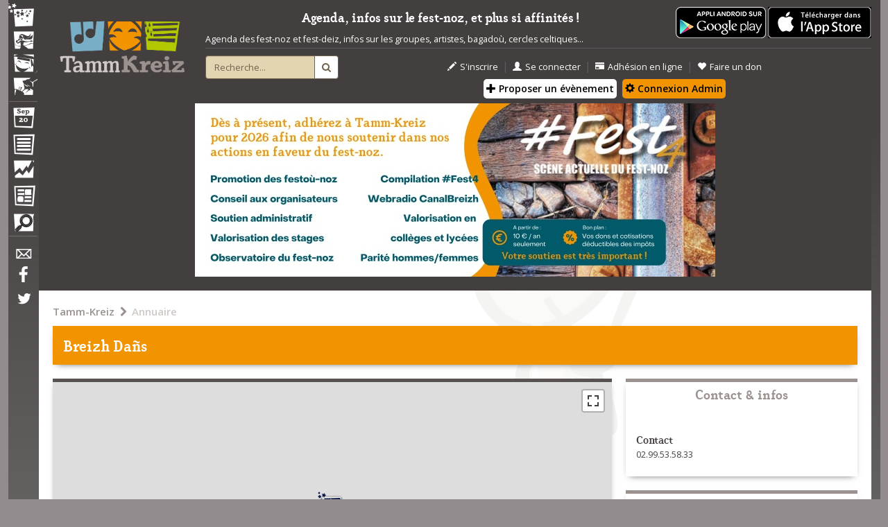

--- FILE ---
content_type: text/html; charset=UTF-8
request_url: https://tamm-kreiz.bzh/ajax_blocAgendaMensuel.html
body_size: 407
content:

{"anneeSuivante":null,"anneePrecedente":"2025","resultats":[{"annee":"2026","mois":"4","nomMois":"Avril","eves":[{"eve_id":"73730","eve_vil_id":"949","eve_tev_id":"1","eve_date":"2026-04-04","jour":"4","mois":"4","annee":"2026","vil_nom":"Pipriac","tev_dpr_id":"1","vil_geo_zoom":"12","vil_geo_x":"47.8085","vil_geo_y":"-1.94147","tev_libelle":"Fest Noz","jourSemaine":6,"fst_id":null,"eve_annule":"0","pla_geo_x":"47.8085","pla_geo_y":"-1.94147","nomJour":"Sam","url":"\/evenement\/73730\/Fest+Noz+le+4+4+2026+%C3%A0+Pipriac.html","plateau":"Ar Men Du, Harold Kotri","texte":"<b><a href='\/evenement\/73730\/Fest+Noz+le+4+4+2026+%C3%A0+Pipriac.html'>Sam&nbsp;4\/4&nbsp;-&nbsp;Fest Noz&nbsp;\u00e0&nbsp;Pipriac<\/a><\/b><br\/><br\/>Ar Men Du, Harold Kotri"}],"nbEves":1}]}